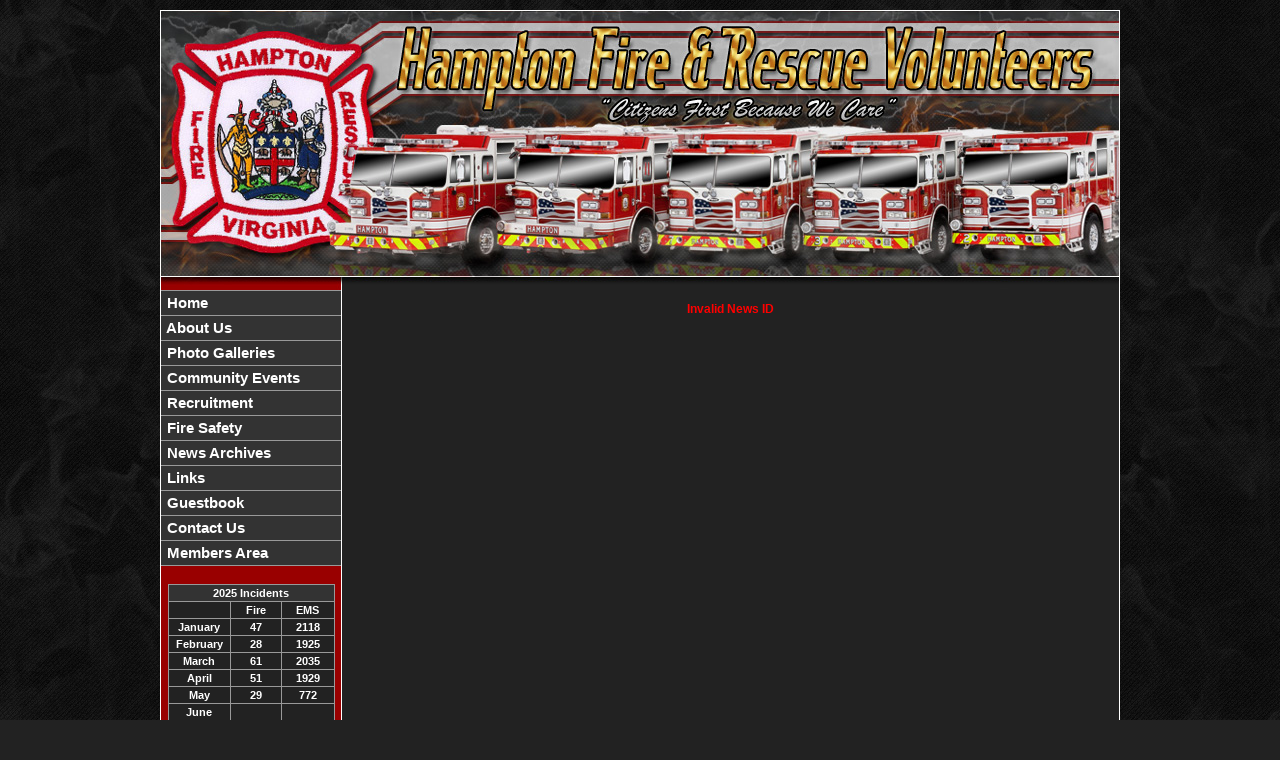

--- FILE ---
content_type: text/html;charset=UTF-8
request_url: https://www.hamptonfire.org/news/43/Volunteers-Backfill-for-Annas-2-Alarm-Fire
body_size: 18810
content:


<!DOCTYPE html PUBLIC "-//W3C//DTD XHTML 1.0 Transitional//EN" "http://www.w3.org/TR/xhtml1/DTD/xhtml1-transitional.dtd">
<html xmlns="http://www.w3.org/1999/xhtml" lang="en">
<head>

<title>Volunteers Backfill for Anna's 2-Alarm Fire - Hampton Fire & Rescue Volunteers</title>

<meta name="Description" content="Welcome to the Official Website of the Hampton Fire & Rescue Volunteers">
<meta name="Generator" content="Adobe ColdFusion">
<meta name="Keywords" content="Hampton, Fire, Rescue, Volunteers, Department">
<meta name="Author" content="Hampton Fire & Rescue Volunteers">
<link rel="Shortcut Icon" href="https://www.hamptonfire.org/images/hfrdfavicon.ico">
<link rel="Stylesheet" type="text/css" href="https://www.hamptonfire.org/layouts/fsStyle.css">


<meta property="og:url" content="https://www.hamptonfire.org/apps/public/news/newsView.cfm?News_ID=43" />
<meta property="og:type" content="article" />
<meta property="og:title" content="Volunteers Backfill for Anna's 2-Alarm Fire" />
<meta property="og:description" content="On Wednesday 8/31, Anna's Italian Restaurant in Buckroe (District 4) caught fire and ended up causing a 2-Alarm to be called.  During this incident Hampton volunteers were able to staff two engines to help backfill the city.  Additionally, the volunteers were able to staff Support 4 and provided on scene SCBA refill support.  Here are a few pictures that were provided.  more photos can be seen on the HamptonFire Facebook page.  The names of the volunteers who provided backfill are too numerous to mention without inadvertently leaving someone off the list, but coverage was provided by members of all 6 Fire Company's in a combined effort." />
<meta property="og:image" content="https://www.hamptonfire.org/files/news/43/Annas_Fire1.jpg" />
<meta property="og:image:width" content="480" />
<meta property="og:image:height" content="640" /> 

</head>

<BODY bgcolor="#FFFFFF" marginheight="0" topmargin="0" leftmargin="0" marginwidth="0" text="#FFFFFF" link="#FFCC00" alink="#FFCC00" vlink="#FFCC00" background="https://www.hamptonfire.org/images/bg.jpg">



<script src="//ajax.googleapis.com/ajax/libs/jquery/1.12.4/jquery.min.js"></script>


<script type="text/javascript" src="/apps/scripts/milonic/milonic_src.js"></script> 
<script type="text/javascript" src="/apps/scripts/milonic/mmenudom.js"></script>


	
	

<script src="https://www.google.com/recaptcha/enterprise.js?render=6Lc5C60UAAAAAOuQ4LhJCCPXQIPN1xCVurLmKmZg"></script>
	
<script>
  function onClick(e) {
    e.preventDefault();
    grecaptcha.enterprise.ready(async () => {
      const token = await grecaptcha.enterprise.execute('6Lc5C60UAAAAAOuQ4LhJCCPXQIPN1xCVurLmKmZg', {action: 'LOGIN'});
    });
  }
</script>
	


	<style>
	.grecaptcha-badge {
	display: none !important;
	}
	</style>


<script language="JavaScript" type="text/javascript">

_menuCloseDelay=500           // The time delay for menus to remain visible on mouse out
_menuOpenDelay=50            // The time delay before menus open on mouse over
_followSpeed=90                // Follow scrolling speed
_followRate=20                // Follow scrolling Rate
_subOffsetTop=0              // Sub menu top offset
_subOffsetLeft=4            // Sub menu left offset
_scrollAmount=3               // Only needed for Netscape 4.x
_scrollDelay=20               // Only needed for Netcsape 4.x


with(menuStyle=new mm_style()){
onbgcolor="#000000";
oncolor="#FFFFFF";
offbgcolor="#333333";
offcolor="#FFFFFF";
bordercolor="#999999";
borderstyle="solid";
borderwidth=0;
separatorcolor="#999999";
separatorsize=1;
padding=2;
fontsize="15px";
fontstyle="normal";
fontweight="bold";
fontfamily="Verdana, Tahoma, Arial";
headercolor="#000000";
headerbgcolor="#FFFFFF";
//subimage="https://www.hamptonfire.org/images/arrow.gif";
subimagepadding="2";
overfilter="GradientWipe(duration=0.4);Alpha(opacity=90)";
outfilter="";
}

with(subMenu=new mm_style()){
onbgcolor="#000000";
oncolor="#FFFFFF";
offbgcolor="#333333";
offcolor="#FFFFFF";
bordercolor="#999999";
borderstyle="solid";
borderwidth=1;
separatorcolor="#999999";
separatorsize=1;
padding=2;
fontsize="15px";
fontstyle="normal";
fontweight="bold";
fontfamily="Verdana, Tahoma, Arial";
headercolor="#000000";
headerbgcolor="#FFFFFF";
//subimage="https://www.hamptonfire.org/images/arrow.gif";
subimagepadding="2";
overfilter="GradientWipe(duration=0.4);Alpha(opacity=90)";
outfilter="";
}

with(milonic=new menuname("About")){
style=subMenu;
itemwidth=180;
borderwidth=1;
aI("text=&nbsp;Mission Statement;url=https://www.hamptonfire.org/content/mission;status=Mission Statement;");
aI("text=&nbsp;History;url=https://www.hamptonfire.org/content/history;status=History;");
aI("text=&nbsp;Stations;showmenu=Stations;status=Stations;");
aI("text=&nbsp;Membership;url=https://www.hamptonfire.org/content/membership;status=Membership;");
}

with(milonic=new menuname("Stations")){
style=subMenu;
itemwidth=180;
borderwidth=1;
aI("text=Station 1 - Hampton;url=https://www.hamptonfire.org/content/hampton;status=Station 1 - Hampton;");
aI("text=Station 2 - Phoebus;url=https://www.hamptonfire.org/content/phoebus;status=Station 2 - Phoebus;");
aI("text=Station 3 - Wythe;url=https://www.hamptonfire.org/content/wythe;status=Station 3 - Wythe;");
aI("text=Station 4 - Buckroe;url=https://www.hamptonfire.org/content/buckroe;status=Station 4 - Buckroe;");
aI("text=Station 5 - Fox Hill;url=https://www.hamptonfire.org/content/foxhill;status=Station 5 - Fox Hill;");
aI("text=Station 6 - Northampton;url=https://www.hamptonfire.org/content/northampton;status=Station 6 - Northampton;");
}

with(milonic=new menuname("Photo Galleries")){
style=subMenu;
itemwidth=180;
borderwidth=1;
aI("text=&nbsp;Around the Stations;url=https://www.hamptonfire.org/apps/public/gallery/?Gallery=around;status=Around the Stations;");
aI("text=&nbsp;Historical;url=https://www.hamptonfire.org/apps/public/gallery/?Gallery=historical;status=Historical;");
aI("text=&nbsp;Incidents;url=https://www.hamptonfire.org/apps/public/gallery/?Gallery=incidents;status=Incidents;");
aI("text=&nbsp;Training;url=https://www.hamptonfire.org/apps/public/gallery/?Gallery=training;status=Training;");
}

with(milonic=new menuname("Events")){
style=subMenu;
itemwidth=180;
borderwidth=1;

aI("text=Currently No Events;url=;status=Currently No Events;");

}

drawMenus();

</script>
 

<table width="960" align="center" cellpadding="0" cellspacing="0" border="0">
<tr><td height="10"></td></tr>
<tr>
	<td><img src="https://www.hamptonfire.org/images/HFRD_Banner.jpg" width="960" height="280" border="0" alt="Hampton Fire & Rescue Volunteers" /></td>
</tr>
</table>

<table width="960" align="center" cellpadding="0" cellspacing="0" border="0">
<tr>
    <td width="1" bgcolor="#FFFFFF"></td>
	<td width="180" bgcolor="#990000" valign="top" align="center">
    
    <div style="margin:0; padding:0; width:100%; height:1px; background-color:#999999"></div>
    
		<script>
			with(milonic=new menuname("Main Menu")){
			style=menuStyle;
			itemwidth=180;
			itemheight=20;
			align="left";
			alwaysvisible=1;
			orientation="vertical";
			position="relative";
			aI("text=&nbsp;Home;url=https://www.hamptonfire.org;status=Home;");
			aI("text=&nbsp;About Us;showmenu=About;status=About Us;");
			aI("text=&nbsp;Photo Galleries;showmenu=Photo Galleries;status=Photo Galleries;");
			aI("text=&nbsp;Community Events;showmenu=Events;status=Community Events;");
			aI("text=&nbsp;Recruitment;url=https://www.hamptonfire.org/content/recruitment;status=Recruitment;");
			aI("text=&nbsp;Fire Safety;url=https://www.hamptonfire.org/content/safety;status=Fire Safety;");
			aI("text=&nbsp;News Archives;url=https://www.hamptonfire.org/apps/public/news;status=News Archives;");
			aI("text=&nbsp;Links;url=https://www.hamptonfire.org/content/links;status=Links;");
			aI("text=&nbsp;Guestbook;url=https://www.hamptonfire.org/apps/public/guest;status=Guestbook;");
			aI("text=&nbsp;Contact Us;url=https://www.hamptonfire.org/content/contact;status=Contact Us;");
			aI("text=&nbsp;Members Area;url=https://www.hamptonfire.org/apps/public/login;status=Members Area;");
			}
		drawMenus();
		</script>
        
    <div style="margin:0; padding:0; width:100%; height:1px; background-color:#999999"></div>

    <br/>
    
   
    
	
    
    
    <Table cellpadding="2" cellspacing="1" align="center" class="StatsBoxTable">
    
    <tr>
        <td colspan="3" class="StatsBoxTitle" align="center">2025 Incidents</td>
    </tr>
    
    
    <tr>
        <td class="StatsBoxCell" align="center" width="33%"></td> <td class="StatsBoxCell" align="center" width="33%">Fire</td> <td class="StatsBoxCell" align="center" width="33%">EMS</td> 
    </tr>
    
    <tr>
        <td class="StatsBoxCell" align="center" width="33%">January</td> <td class="StatsBoxCell" align="center" width="33%">47</td> <td class="StatsBoxCell" align="center" width="33%">2118</td> 
    </tr>
    
    <tr>
        <td class="StatsBoxCell" align="center" width="33%">February</td> <td class="StatsBoxCell" align="center" width="33%">28</td> <td class="StatsBoxCell" align="center" width="33%">1925</td> 
    </tr>
    
    <tr>
        <td class="StatsBoxCell" align="center" width="33%">March</td> <td class="StatsBoxCell" align="center" width="33%">61</td> <td class="StatsBoxCell" align="center" width="33%">2035</td> 
    </tr>
    
    <tr>
        <td class="StatsBoxCell" align="center" width="33%">April</td> <td class="StatsBoxCell" align="center" width="33%">51</td> <td class="StatsBoxCell" align="center" width="33%">1929</td> 
    </tr>
    
    <tr>
        <td class="StatsBoxCell" align="center" width="33%">May</td> <td class="StatsBoxCell" align="center" width="33%">29</td> <td class="StatsBoxCell" align="center" width="33%">772</td> 
    </tr>
    
    <tr>
        <td class="StatsBoxCell" align="center" width="33%">June</td> <td class="StatsBoxCell" align="center" width="33%"></td> <td class="StatsBoxCell" align="center" width="33%"></td> 
    </tr>
    
    <tr>
        <td class="StatsBoxCell" align="center" width="33%">July</td> <td class="StatsBoxCell" align="center" width="33%"></td> <td class="StatsBoxCell" align="center" width="33%"></td> 
    </tr>
    
    <tr>
        <td class="StatsBoxCell" align="center" width="33%">August</td> <td class="StatsBoxCell" align="center" width="33%"></td> <td class="StatsBoxCell" align="center" width="33%"></td> 
    </tr>
    
    <tr>
        <td class="StatsBoxCell" align="center" width="33%">September</td> <td class="StatsBoxCell" align="center" width="33%"></td> <td class="StatsBoxCell" align="center" width="33%"></td> 
    </tr>
    
    <tr>
        <td class="StatsBoxCell" align="center" width="33%">October</td> <td class="StatsBoxCell" align="center" width="33%"></td> <td class="StatsBoxCell" align="center" width="33%"></td> 
    </tr>
    
    <tr>
        <td class="StatsBoxCell" align="center" width="33%">November</td> <td class="StatsBoxCell" align="center" width="33%"></td> <td class="StatsBoxCell" align="center" width="33%"></td> 
    </tr>
    
    <tr>
        <td class="StatsBoxCell" align="center" width="33%">December</td> <td class="StatsBoxCell" align="center" width="33%"></td> <td class="StatsBoxCell" align="center" width="33%"></td> 
    </tr>
    
    
    </Table>
	
    
	<BR /> 
    
    
    <Table cellpadding="2" cellspacing="1" align="center" class="StatsBoxTable">
    
    <tr>
        <td colspan="3" class="StatsBoxTitle" align="center">Yearly Incidents</td>
    </tr>
    
    
    <tr>
        <td class="StatsBoxCell" align="center" width="33%"></td> <td class="StatsBoxCell" align="center" width="33%">Fire</td> <td class="StatsBoxCell" align="center" width="33%">EMS</td> 
    </tr>
    
    <tr>
        <td class="StatsBoxCell" align="center" width="33%">2025</td> <td class="StatsBoxCell" align="center" width="33%"></td> <td class="StatsBoxCell" align="center" width="33%"></td> 
    </tr>
    
    <tr>
        <td class="StatsBoxCell" align="center" width="33%">2024</td> <td class="StatsBoxCell" align="center" width="33%">483</td> <td class="StatsBoxCell" align="center" width="33%">23829</td> 
    </tr>
    
    <tr>
        <td class="StatsBoxCell" align="center" width="33%">2023</td> <td class="StatsBoxCell" align="center" width="33%">542</td> <td class="StatsBoxCell" align="center" width="33%">23632</td> 
    </tr>
    
    <tr>
        <td class="StatsBoxCell" align="center" width="33%">2022</td> <td class="StatsBoxCell" align="center" width="33%">523</td> <td class="StatsBoxCell" align="center" width="33%">23077</td> 
    </tr>
    
    <tr>
        <td class="StatsBoxCell" align="center" width="33%">2021</td> <td class="StatsBoxCell" align="center" width="33%">7168</td> <td class="StatsBoxCell" align="center" width="33%">22558</td> 
    </tr>
    
    <tr>
        <td class="StatsBoxCell" align="center" width="33%">2020</td> <td class="StatsBoxCell" align="center" width="33%">6862</td> <td class="StatsBoxCell" align="center" width="33%">19796</td> 
    </tr>
    
    <tr>
        <td class="StatsBoxCell" align="center" width="33%">2019</td> <td class="StatsBoxCell" align="center" width="33%">6980</td> <td class="StatsBoxCell" align="center" width="33%">20578</td> 
    </tr>
    
    <tr>
        <td class="StatsBoxCell" align="center" width="33%">2018</td> <td class="StatsBoxCell" align="center" width="33%">6972</td> <td class="StatsBoxCell" align="center" width="33%">20070</td> 
    </tr>
    
    <tr>
        <td class="StatsBoxCell" align="center" width="33%">2017</td> <td class="StatsBoxCell" align="center" width="33%">6445</td> <td class="StatsBoxCell" align="center" width="33%">19547</td> 
    </tr>
    
    <tr>
        <td class="StatsBoxCell" align="center" width="33%">2016</td> <td class="StatsBoxCell" align="center" width="33%">6584</td> <td class="StatsBoxCell" align="center" width="33%">19740</td> 
    </tr>
    
    <tr>
        <td class="StatsBoxCell" align="center" width="33%">2015</td> <td class="StatsBoxCell" align="center" width="33%">6290</td> <td class="StatsBoxCell" align="center" width="33%">19182</td> 
    </tr>
    
    <tr>
        <td class="StatsBoxCell" align="center" width="33%">2014</td> <td class="StatsBoxCell" align="center" width="33%">7645</td> <td class="StatsBoxCell" align="center" width="33%">18211</td> 
    </tr>
    
    
    </Table>
	
    
	

    <br/>
    
    
		
		
		<Table width="93%" border="0" cellpadding="2" cellspacing="1" align="center" bgcolor="#999999">
		
		<tr>
			<td class="BoldWhite" align="center" bgcolor="#333333">Web Counters</td>
		</tr>
		
		<tr>
			<td bgcolor="#222222" align="center">
		
			<Table border="0" cellpadding="2" cellspacing="2">
			<TR><TD align="center">
		
				<font class="White">
				Website Visitors<br/>Since<br/>December 4, 2013<br/></font>
				
				<Table border="0" cellpadding="1" cellspacing="0" bgcolor="#000000">
				<TR><TD align="center">
				
				<Table border="0" cellpadding="0" cellspacing="0" bgcolor="#FFFFFF" width="80">
				<TR><TD align="center">
				
				<font face="MS Sans Serif" size="1" color="#000000"><B>
				1,023,544<br/>
				</B></font>
				
				</TD></TR>
				</Table>
				
				</TD></TR>
				</Table>
				
			</TD></TR>
			</Table>				
		
			<Table border="0" cellpadding="2" cellspacing="2">
			<TR><TD align="center">
				
				<font class="White">
				Visitors Today<br/>
				Dec 08, 2025<br/>
				</font>
				
				<Table border="0" cellpadding="1" cellspacing="0" bgcolor="#000000">
				<TR><TD align="center">
				
				<Table border="0" cellpadding="0" cellspacing="0" bgcolor="#FFFFFF" width="80">
				<TR><TD align="center">
				
				<font face="MS Sans Serif" size="1" color="#000000"><B>
				182
				</B></font>
				
				</TD></TR>
				</Table>
				
				</TD></TR>
				</Table>
				
			</TD></TR>
			</Table>
			           
		</td></tr>
		</Table>
        
        
    
	</td>
    <td width="1" bgcolor="#FFFFFF"></td>
	<td width="777" bgcolor="#222222" height="400" valign="top">
	
		<TABLE cellpadding="0" cellspacing="0" border="0" align="center" width="751">
		<TR>
			<TD height="500" valign="top">
			


	<p align="center" class="BoldRed">Invalid News ID</p>



    	</td></tr>
	</table>

	</td>
	<td width="1" bgcolor="#FFFFFF"></td>
</tr>
</table>

<table width="960" align="center" cellpadding="0" cellspacing="0" border="0">
<tr>
	<td width="960" height="160" background="https://www.hamptonfire.org/images/footer.jpg" valign="top">
	
	<table width="960" cellpadding="0" cellspacing="0" align="center" border="0">
	<tr><td height="35"></td></tr>
	</table>
	
	<table width="960" cellpadding="0" cellspacing="0" align="center" border="0">
	<tr>
		<TD width="432" height="10" align="center"><font class="BoldWhite">Website Designed and Hosted By:</font></td>
		<TD width="248" height="10" align="left"><font class="BoldWhite">Content Proudly Maintained By:</font></td>
		<TD width="280" height="10" align="left"><font class="BoldWhite">Contact Info:</font></td>
	</TR>
			
	<TR>
		<TD align="center" valign="top">
		<a href="http://www.FirehouseSolutions.com"><img src="https://www.hamptonfire.org/apps/images/resources/fslogo.png" width="300" height="50" border="0" alt="Firehouse Solutions"></a><br/>
		<font class="BoldWhite"><a href="http://www.FirehouseSolutions.com">www.FirehouseSolutions.com</a></font></td>
		
		<TD align="left" valign="top">
		<font class="BoldWhite">Hampton Fire & Rescue Department</font><br/>
		<font class="BoldWhite"> 22 Lincoln Street<br/>
          Hampton, VA 23669</font></td>
		
		<TD align="left" valign="top">
		<font class="BoldWhite">Emergency Dial 911</font><br/>
		<font class="BoldWhite">Non-Emergency: </font><font class="BoldWhite">757-727-1223</font><br/>
        <font class="BoldWhite">Station Fax: </font><font class="BoldWhite">757-727-1380</font><br/>
		<font class="BoldWhite">E-mail: </font><font class="BoldWhite"><a href="mailto:info@hamptonfire.org">info@hamptonfire.org</a></font></td>

	</TR>
	</table>
	
	<table width="960" cellpadding="0" cellspacing="0" align="center" border="0">
	<tr><td height="31"></td></tr>
	</table>
	
	<table width="960" cellpadding="0" cellspacing="0" align="center" border="0">
		<tr>
			<td width="130"></td>
			<td width="634" height="15" align="center" valign="middle"><font class="Small">Copyright &copy; 2025 Firehouse Solutions (A Service of </font><font class="SmallBold">Technology Reflections, Inc.</Font><font class="Small">)</font></td>
		</tr>
	</table>
	
	</td>
</tr>
</table>



</BODY>
</HTML>

--- FILE ---
content_type: text/html; charset=utf-8
request_url: https://www.google.com/recaptcha/enterprise/anchor?ar=1&k=6Lc5C60UAAAAAOuQ4LhJCCPXQIPN1xCVurLmKmZg&co=aHR0cHM6Ly93d3cuaGFtcHRvbmZpcmUub3JnOjQ0Mw..&hl=en&v=jdMmXeCQEkPbnFDy9T04NbgJ&size=invisible&anchor-ms=20000&execute-ms=15000&cb=rvtlic3vh6wr
body_size: 46403
content:
<!DOCTYPE HTML><html dir="ltr" lang="en"><head><meta http-equiv="Content-Type" content="text/html; charset=UTF-8">
<meta http-equiv="X-UA-Compatible" content="IE=edge">
<title>reCAPTCHA</title>
<style type="text/css">
/* cyrillic-ext */
@font-face {
  font-family: 'Roboto';
  font-style: normal;
  font-weight: 400;
  font-stretch: 100%;
  src: url(//fonts.gstatic.com/s/roboto/v48/KFO7CnqEu92Fr1ME7kSn66aGLdTylUAMa3GUBHMdazTgWw.woff2) format('woff2');
  unicode-range: U+0460-052F, U+1C80-1C8A, U+20B4, U+2DE0-2DFF, U+A640-A69F, U+FE2E-FE2F;
}
/* cyrillic */
@font-face {
  font-family: 'Roboto';
  font-style: normal;
  font-weight: 400;
  font-stretch: 100%;
  src: url(//fonts.gstatic.com/s/roboto/v48/KFO7CnqEu92Fr1ME7kSn66aGLdTylUAMa3iUBHMdazTgWw.woff2) format('woff2');
  unicode-range: U+0301, U+0400-045F, U+0490-0491, U+04B0-04B1, U+2116;
}
/* greek-ext */
@font-face {
  font-family: 'Roboto';
  font-style: normal;
  font-weight: 400;
  font-stretch: 100%;
  src: url(//fonts.gstatic.com/s/roboto/v48/KFO7CnqEu92Fr1ME7kSn66aGLdTylUAMa3CUBHMdazTgWw.woff2) format('woff2');
  unicode-range: U+1F00-1FFF;
}
/* greek */
@font-face {
  font-family: 'Roboto';
  font-style: normal;
  font-weight: 400;
  font-stretch: 100%;
  src: url(//fonts.gstatic.com/s/roboto/v48/KFO7CnqEu92Fr1ME7kSn66aGLdTylUAMa3-UBHMdazTgWw.woff2) format('woff2');
  unicode-range: U+0370-0377, U+037A-037F, U+0384-038A, U+038C, U+038E-03A1, U+03A3-03FF;
}
/* math */
@font-face {
  font-family: 'Roboto';
  font-style: normal;
  font-weight: 400;
  font-stretch: 100%;
  src: url(//fonts.gstatic.com/s/roboto/v48/KFO7CnqEu92Fr1ME7kSn66aGLdTylUAMawCUBHMdazTgWw.woff2) format('woff2');
  unicode-range: U+0302-0303, U+0305, U+0307-0308, U+0310, U+0312, U+0315, U+031A, U+0326-0327, U+032C, U+032F-0330, U+0332-0333, U+0338, U+033A, U+0346, U+034D, U+0391-03A1, U+03A3-03A9, U+03B1-03C9, U+03D1, U+03D5-03D6, U+03F0-03F1, U+03F4-03F5, U+2016-2017, U+2034-2038, U+203C, U+2040, U+2043, U+2047, U+2050, U+2057, U+205F, U+2070-2071, U+2074-208E, U+2090-209C, U+20D0-20DC, U+20E1, U+20E5-20EF, U+2100-2112, U+2114-2115, U+2117-2121, U+2123-214F, U+2190, U+2192, U+2194-21AE, U+21B0-21E5, U+21F1-21F2, U+21F4-2211, U+2213-2214, U+2216-22FF, U+2308-230B, U+2310, U+2319, U+231C-2321, U+2336-237A, U+237C, U+2395, U+239B-23B7, U+23D0, U+23DC-23E1, U+2474-2475, U+25AF, U+25B3, U+25B7, U+25BD, U+25C1, U+25CA, U+25CC, U+25FB, U+266D-266F, U+27C0-27FF, U+2900-2AFF, U+2B0E-2B11, U+2B30-2B4C, U+2BFE, U+3030, U+FF5B, U+FF5D, U+1D400-1D7FF, U+1EE00-1EEFF;
}
/* symbols */
@font-face {
  font-family: 'Roboto';
  font-style: normal;
  font-weight: 400;
  font-stretch: 100%;
  src: url(//fonts.gstatic.com/s/roboto/v48/KFO7CnqEu92Fr1ME7kSn66aGLdTylUAMaxKUBHMdazTgWw.woff2) format('woff2');
  unicode-range: U+0001-000C, U+000E-001F, U+007F-009F, U+20DD-20E0, U+20E2-20E4, U+2150-218F, U+2190, U+2192, U+2194-2199, U+21AF, U+21E6-21F0, U+21F3, U+2218-2219, U+2299, U+22C4-22C6, U+2300-243F, U+2440-244A, U+2460-24FF, U+25A0-27BF, U+2800-28FF, U+2921-2922, U+2981, U+29BF, U+29EB, U+2B00-2BFF, U+4DC0-4DFF, U+FFF9-FFFB, U+10140-1018E, U+10190-1019C, U+101A0, U+101D0-101FD, U+102E0-102FB, U+10E60-10E7E, U+1D2C0-1D2D3, U+1D2E0-1D37F, U+1F000-1F0FF, U+1F100-1F1AD, U+1F1E6-1F1FF, U+1F30D-1F30F, U+1F315, U+1F31C, U+1F31E, U+1F320-1F32C, U+1F336, U+1F378, U+1F37D, U+1F382, U+1F393-1F39F, U+1F3A7-1F3A8, U+1F3AC-1F3AF, U+1F3C2, U+1F3C4-1F3C6, U+1F3CA-1F3CE, U+1F3D4-1F3E0, U+1F3ED, U+1F3F1-1F3F3, U+1F3F5-1F3F7, U+1F408, U+1F415, U+1F41F, U+1F426, U+1F43F, U+1F441-1F442, U+1F444, U+1F446-1F449, U+1F44C-1F44E, U+1F453, U+1F46A, U+1F47D, U+1F4A3, U+1F4B0, U+1F4B3, U+1F4B9, U+1F4BB, U+1F4BF, U+1F4C8-1F4CB, U+1F4D6, U+1F4DA, U+1F4DF, U+1F4E3-1F4E6, U+1F4EA-1F4ED, U+1F4F7, U+1F4F9-1F4FB, U+1F4FD-1F4FE, U+1F503, U+1F507-1F50B, U+1F50D, U+1F512-1F513, U+1F53E-1F54A, U+1F54F-1F5FA, U+1F610, U+1F650-1F67F, U+1F687, U+1F68D, U+1F691, U+1F694, U+1F698, U+1F6AD, U+1F6B2, U+1F6B9-1F6BA, U+1F6BC, U+1F6C6-1F6CF, U+1F6D3-1F6D7, U+1F6E0-1F6EA, U+1F6F0-1F6F3, U+1F6F7-1F6FC, U+1F700-1F7FF, U+1F800-1F80B, U+1F810-1F847, U+1F850-1F859, U+1F860-1F887, U+1F890-1F8AD, U+1F8B0-1F8BB, U+1F8C0-1F8C1, U+1F900-1F90B, U+1F93B, U+1F946, U+1F984, U+1F996, U+1F9E9, U+1FA00-1FA6F, U+1FA70-1FA7C, U+1FA80-1FA89, U+1FA8F-1FAC6, U+1FACE-1FADC, U+1FADF-1FAE9, U+1FAF0-1FAF8, U+1FB00-1FBFF;
}
/* vietnamese */
@font-face {
  font-family: 'Roboto';
  font-style: normal;
  font-weight: 400;
  font-stretch: 100%;
  src: url(//fonts.gstatic.com/s/roboto/v48/KFO7CnqEu92Fr1ME7kSn66aGLdTylUAMa3OUBHMdazTgWw.woff2) format('woff2');
  unicode-range: U+0102-0103, U+0110-0111, U+0128-0129, U+0168-0169, U+01A0-01A1, U+01AF-01B0, U+0300-0301, U+0303-0304, U+0308-0309, U+0323, U+0329, U+1EA0-1EF9, U+20AB;
}
/* latin-ext */
@font-face {
  font-family: 'Roboto';
  font-style: normal;
  font-weight: 400;
  font-stretch: 100%;
  src: url(//fonts.gstatic.com/s/roboto/v48/KFO7CnqEu92Fr1ME7kSn66aGLdTylUAMa3KUBHMdazTgWw.woff2) format('woff2');
  unicode-range: U+0100-02BA, U+02BD-02C5, U+02C7-02CC, U+02CE-02D7, U+02DD-02FF, U+0304, U+0308, U+0329, U+1D00-1DBF, U+1E00-1E9F, U+1EF2-1EFF, U+2020, U+20A0-20AB, U+20AD-20C0, U+2113, U+2C60-2C7F, U+A720-A7FF;
}
/* latin */
@font-face {
  font-family: 'Roboto';
  font-style: normal;
  font-weight: 400;
  font-stretch: 100%;
  src: url(//fonts.gstatic.com/s/roboto/v48/KFO7CnqEu92Fr1ME7kSn66aGLdTylUAMa3yUBHMdazQ.woff2) format('woff2');
  unicode-range: U+0000-00FF, U+0131, U+0152-0153, U+02BB-02BC, U+02C6, U+02DA, U+02DC, U+0304, U+0308, U+0329, U+2000-206F, U+20AC, U+2122, U+2191, U+2193, U+2212, U+2215, U+FEFF, U+FFFD;
}
/* cyrillic-ext */
@font-face {
  font-family: 'Roboto';
  font-style: normal;
  font-weight: 500;
  font-stretch: 100%;
  src: url(//fonts.gstatic.com/s/roboto/v48/KFO7CnqEu92Fr1ME7kSn66aGLdTylUAMa3GUBHMdazTgWw.woff2) format('woff2');
  unicode-range: U+0460-052F, U+1C80-1C8A, U+20B4, U+2DE0-2DFF, U+A640-A69F, U+FE2E-FE2F;
}
/* cyrillic */
@font-face {
  font-family: 'Roboto';
  font-style: normal;
  font-weight: 500;
  font-stretch: 100%;
  src: url(//fonts.gstatic.com/s/roboto/v48/KFO7CnqEu92Fr1ME7kSn66aGLdTylUAMa3iUBHMdazTgWw.woff2) format('woff2');
  unicode-range: U+0301, U+0400-045F, U+0490-0491, U+04B0-04B1, U+2116;
}
/* greek-ext */
@font-face {
  font-family: 'Roboto';
  font-style: normal;
  font-weight: 500;
  font-stretch: 100%;
  src: url(//fonts.gstatic.com/s/roboto/v48/KFO7CnqEu92Fr1ME7kSn66aGLdTylUAMa3CUBHMdazTgWw.woff2) format('woff2');
  unicode-range: U+1F00-1FFF;
}
/* greek */
@font-face {
  font-family: 'Roboto';
  font-style: normal;
  font-weight: 500;
  font-stretch: 100%;
  src: url(//fonts.gstatic.com/s/roboto/v48/KFO7CnqEu92Fr1ME7kSn66aGLdTylUAMa3-UBHMdazTgWw.woff2) format('woff2');
  unicode-range: U+0370-0377, U+037A-037F, U+0384-038A, U+038C, U+038E-03A1, U+03A3-03FF;
}
/* math */
@font-face {
  font-family: 'Roboto';
  font-style: normal;
  font-weight: 500;
  font-stretch: 100%;
  src: url(//fonts.gstatic.com/s/roboto/v48/KFO7CnqEu92Fr1ME7kSn66aGLdTylUAMawCUBHMdazTgWw.woff2) format('woff2');
  unicode-range: U+0302-0303, U+0305, U+0307-0308, U+0310, U+0312, U+0315, U+031A, U+0326-0327, U+032C, U+032F-0330, U+0332-0333, U+0338, U+033A, U+0346, U+034D, U+0391-03A1, U+03A3-03A9, U+03B1-03C9, U+03D1, U+03D5-03D6, U+03F0-03F1, U+03F4-03F5, U+2016-2017, U+2034-2038, U+203C, U+2040, U+2043, U+2047, U+2050, U+2057, U+205F, U+2070-2071, U+2074-208E, U+2090-209C, U+20D0-20DC, U+20E1, U+20E5-20EF, U+2100-2112, U+2114-2115, U+2117-2121, U+2123-214F, U+2190, U+2192, U+2194-21AE, U+21B0-21E5, U+21F1-21F2, U+21F4-2211, U+2213-2214, U+2216-22FF, U+2308-230B, U+2310, U+2319, U+231C-2321, U+2336-237A, U+237C, U+2395, U+239B-23B7, U+23D0, U+23DC-23E1, U+2474-2475, U+25AF, U+25B3, U+25B7, U+25BD, U+25C1, U+25CA, U+25CC, U+25FB, U+266D-266F, U+27C0-27FF, U+2900-2AFF, U+2B0E-2B11, U+2B30-2B4C, U+2BFE, U+3030, U+FF5B, U+FF5D, U+1D400-1D7FF, U+1EE00-1EEFF;
}
/* symbols */
@font-face {
  font-family: 'Roboto';
  font-style: normal;
  font-weight: 500;
  font-stretch: 100%;
  src: url(//fonts.gstatic.com/s/roboto/v48/KFO7CnqEu92Fr1ME7kSn66aGLdTylUAMaxKUBHMdazTgWw.woff2) format('woff2');
  unicode-range: U+0001-000C, U+000E-001F, U+007F-009F, U+20DD-20E0, U+20E2-20E4, U+2150-218F, U+2190, U+2192, U+2194-2199, U+21AF, U+21E6-21F0, U+21F3, U+2218-2219, U+2299, U+22C4-22C6, U+2300-243F, U+2440-244A, U+2460-24FF, U+25A0-27BF, U+2800-28FF, U+2921-2922, U+2981, U+29BF, U+29EB, U+2B00-2BFF, U+4DC0-4DFF, U+FFF9-FFFB, U+10140-1018E, U+10190-1019C, U+101A0, U+101D0-101FD, U+102E0-102FB, U+10E60-10E7E, U+1D2C0-1D2D3, U+1D2E0-1D37F, U+1F000-1F0FF, U+1F100-1F1AD, U+1F1E6-1F1FF, U+1F30D-1F30F, U+1F315, U+1F31C, U+1F31E, U+1F320-1F32C, U+1F336, U+1F378, U+1F37D, U+1F382, U+1F393-1F39F, U+1F3A7-1F3A8, U+1F3AC-1F3AF, U+1F3C2, U+1F3C4-1F3C6, U+1F3CA-1F3CE, U+1F3D4-1F3E0, U+1F3ED, U+1F3F1-1F3F3, U+1F3F5-1F3F7, U+1F408, U+1F415, U+1F41F, U+1F426, U+1F43F, U+1F441-1F442, U+1F444, U+1F446-1F449, U+1F44C-1F44E, U+1F453, U+1F46A, U+1F47D, U+1F4A3, U+1F4B0, U+1F4B3, U+1F4B9, U+1F4BB, U+1F4BF, U+1F4C8-1F4CB, U+1F4D6, U+1F4DA, U+1F4DF, U+1F4E3-1F4E6, U+1F4EA-1F4ED, U+1F4F7, U+1F4F9-1F4FB, U+1F4FD-1F4FE, U+1F503, U+1F507-1F50B, U+1F50D, U+1F512-1F513, U+1F53E-1F54A, U+1F54F-1F5FA, U+1F610, U+1F650-1F67F, U+1F687, U+1F68D, U+1F691, U+1F694, U+1F698, U+1F6AD, U+1F6B2, U+1F6B9-1F6BA, U+1F6BC, U+1F6C6-1F6CF, U+1F6D3-1F6D7, U+1F6E0-1F6EA, U+1F6F0-1F6F3, U+1F6F7-1F6FC, U+1F700-1F7FF, U+1F800-1F80B, U+1F810-1F847, U+1F850-1F859, U+1F860-1F887, U+1F890-1F8AD, U+1F8B0-1F8BB, U+1F8C0-1F8C1, U+1F900-1F90B, U+1F93B, U+1F946, U+1F984, U+1F996, U+1F9E9, U+1FA00-1FA6F, U+1FA70-1FA7C, U+1FA80-1FA89, U+1FA8F-1FAC6, U+1FACE-1FADC, U+1FADF-1FAE9, U+1FAF0-1FAF8, U+1FB00-1FBFF;
}
/* vietnamese */
@font-face {
  font-family: 'Roboto';
  font-style: normal;
  font-weight: 500;
  font-stretch: 100%;
  src: url(//fonts.gstatic.com/s/roboto/v48/KFO7CnqEu92Fr1ME7kSn66aGLdTylUAMa3OUBHMdazTgWw.woff2) format('woff2');
  unicode-range: U+0102-0103, U+0110-0111, U+0128-0129, U+0168-0169, U+01A0-01A1, U+01AF-01B0, U+0300-0301, U+0303-0304, U+0308-0309, U+0323, U+0329, U+1EA0-1EF9, U+20AB;
}
/* latin-ext */
@font-face {
  font-family: 'Roboto';
  font-style: normal;
  font-weight: 500;
  font-stretch: 100%;
  src: url(//fonts.gstatic.com/s/roboto/v48/KFO7CnqEu92Fr1ME7kSn66aGLdTylUAMa3KUBHMdazTgWw.woff2) format('woff2');
  unicode-range: U+0100-02BA, U+02BD-02C5, U+02C7-02CC, U+02CE-02D7, U+02DD-02FF, U+0304, U+0308, U+0329, U+1D00-1DBF, U+1E00-1E9F, U+1EF2-1EFF, U+2020, U+20A0-20AB, U+20AD-20C0, U+2113, U+2C60-2C7F, U+A720-A7FF;
}
/* latin */
@font-face {
  font-family: 'Roboto';
  font-style: normal;
  font-weight: 500;
  font-stretch: 100%;
  src: url(//fonts.gstatic.com/s/roboto/v48/KFO7CnqEu92Fr1ME7kSn66aGLdTylUAMa3yUBHMdazQ.woff2) format('woff2');
  unicode-range: U+0000-00FF, U+0131, U+0152-0153, U+02BB-02BC, U+02C6, U+02DA, U+02DC, U+0304, U+0308, U+0329, U+2000-206F, U+20AC, U+2122, U+2191, U+2193, U+2212, U+2215, U+FEFF, U+FFFD;
}
/* cyrillic-ext */
@font-face {
  font-family: 'Roboto';
  font-style: normal;
  font-weight: 900;
  font-stretch: 100%;
  src: url(//fonts.gstatic.com/s/roboto/v48/KFO7CnqEu92Fr1ME7kSn66aGLdTylUAMa3GUBHMdazTgWw.woff2) format('woff2');
  unicode-range: U+0460-052F, U+1C80-1C8A, U+20B4, U+2DE0-2DFF, U+A640-A69F, U+FE2E-FE2F;
}
/* cyrillic */
@font-face {
  font-family: 'Roboto';
  font-style: normal;
  font-weight: 900;
  font-stretch: 100%;
  src: url(//fonts.gstatic.com/s/roboto/v48/KFO7CnqEu92Fr1ME7kSn66aGLdTylUAMa3iUBHMdazTgWw.woff2) format('woff2');
  unicode-range: U+0301, U+0400-045F, U+0490-0491, U+04B0-04B1, U+2116;
}
/* greek-ext */
@font-face {
  font-family: 'Roboto';
  font-style: normal;
  font-weight: 900;
  font-stretch: 100%;
  src: url(//fonts.gstatic.com/s/roboto/v48/KFO7CnqEu92Fr1ME7kSn66aGLdTylUAMa3CUBHMdazTgWw.woff2) format('woff2');
  unicode-range: U+1F00-1FFF;
}
/* greek */
@font-face {
  font-family: 'Roboto';
  font-style: normal;
  font-weight: 900;
  font-stretch: 100%;
  src: url(//fonts.gstatic.com/s/roboto/v48/KFO7CnqEu92Fr1ME7kSn66aGLdTylUAMa3-UBHMdazTgWw.woff2) format('woff2');
  unicode-range: U+0370-0377, U+037A-037F, U+0384-038A, U+038C, U+038E-03A1, U+03A3-03FF;
}
/* math */
@font-face {
  font-family: 'Roboto';
  font-style: normal;
  font-weight: 900;
  font-stretch: 100%;
  src: url(//fonts.gstatic.com/s/roboto/v48/KFO7CnqEu92Fr1ME7kSn66aGLdTylUAMawCUBHMdazTgWw.woff2) format('woff2');
  unicode-range: U+0302-0303, U+0305, U+0307-0308, U+0310, U+0312, U+0315, U+031A, U+0326-0327, U+032C, U+032F-0330, U+0332-0333, U+0338, U+033A, U+0346, U+034D, U+0391-03A1, U+03A3-03A9, U+03B1-03C9, U+03D1, U+03D5-03D6, U+03F0-03F1, U+03F4-03F5, U+2016-2017, U+2034-2038, U+203C, U+2040, U+2043, U+2047, U+2050, U+2057, U+205F, U+2070-2071, U+2074-208E, U+2090-209C, U+20D0-20DC, U+20E1, U+20E5-20EF, U+2100-2112, U+2114-2115, U+2117-2121, U+2123-214F, U+2190, U+2192, U+2194-21AE, U+21B0-21E5, U+21F1-21F2, U+21F4-2211, U+2213-2214, U+2216-22FF, U+2308-230B, U+2310, U+2319, U+231C-2321, U+2336-237A, U+237C, U+2395, U+239B-23B7, U+23D0, U+23DC-23E1, U+2474-2475, U+25AF, U+25B3, U+25B7, U+25BD, U+25C1, U+25CA, U+25CC, U+25FB, U+266D-266F, U+27C0-27FF, U+2900-2AFF, U+2B0E-2B11, U+2B30-2B4C, U+2BFE, U+3030, U+FF5B, U+FF5D, U+1D400-1D7FF, U+1EE00-1EEFF;
}
/* symbols */
@font-face {
  font-family: 'Roboto';
  font-style: normal;
  font-weight: 900;
  font-stretch: 100%;
  src: url(//fonts.gstatic.com/s/roboto/v48/KFO7CnqEu92Fr1ME7kSn66aGLdTylUAMaxKUBHMdazTgWw.woff2) format('woff2');
  unicode-range: U+0001-000C, U+000E-001F, U+007F-009F, U+20DD-20E0, U+20E2-20E4, U+2150-218F, U+2190, U+2192, U+2194-2199, U+21AF, U+21E6-21F0, U+21F3, U+2218-2219, U+2299, U+22C4-22C6, U+2300-243F, U+2440-244A, U+2460-24FF, U+25A0-27BF, U+2800-28FF, U+2921-2922, U+2981, U+29BF, U+29EB, U+2B00-2BFF, U+4DC0-4DFF, U+FFF9-FFFB, U+10140-1018E, U+10190-1019C, U+101A0, U+101D0-101FD, U+102E0-102FB, U+10E60-10E7E, U+1D2C0-1D2D3, U+1D2E0-1D37F, U+1F000-1F0FF, U+1F100-1F1AD, U+1F1E6-1F1FF, U+1F30D-1F30F, U+1F315, U+1F31C, U+1F31E, U+1F320-1F32C, U+1F336, U+1F378, U+1F37D, U+1F382, U+1F393-1F39F, U+1F3A7-1F3A8, U+1F3AC-1F3AF, U+1F3C2, U+1F3C4-1F3C6, U+1F3CA-1F3CE, U+1F3D4-1F3E0, U+1F3ED, U+1F3F1-1F3F3, U+1F3F5-1F3F7, U+1F408, U+1F415, U+1F41F, U+1F426, U+1F43F, U+1F441-1F442, U+1F444, U+1F446-1F449, U+1F44C-1F44E, U+1F453, U+1F46A, U+1F47D, U+1F4A3, U+1F4B0, U+1F4B3, U+1F4B9, U+1F4BB, U+1F4BF, U+1F4C8-1F4CB, U+1F4D6, U+1F4DA, U+1F4DF, U+1F4E3-1F4E6, U+1F4EA-1F4ED, U+1F4F7, U+1F4F9-1F4FB, U+1F4FD-1F4FE, U+1F503, U+1F507-1F50B, U+1F50D, U+1F512-1F513, U+1F53E-1F54A, U+1F54F-1F5FA, U+1F610, U+1F650-1F67F, U+1F687, U+1F68D, U+1F691, U+1F694, U+1F698, U+1F6AD, U+1F6B2, U+1F6B9-1F6BA, U+1F6BC, U+1F6C6-1F6CF, U+1F6D3-1F6D7, U+1F6E0-1F6EA, U+1F6F0-1F6F3, U+1F6F7-1F6FC, U+1F700-1F7FF, U+1F800-1F80B, U+1F810-1F847, U+1F850-1F859, U+1F860-1F887, U+1F890-1F8AD, U+1F8B0-1F8BB, U+1F8C0-1F8C1, U+1F900-1F90B, U+1F93B, U+1F946, U+1F984, U+1F996, U+1F9E9, U+1FA00-1FA6F, U+1FA70-1FA7C, U+1FA80-1FA89, U+1FA8F-1FAC6, U+1FACE-1FADC, U+1FADF-1FAE9, U+1FAF0-1FAF8, U+1FB00-1FBFF;
}
/* vietnamese */
@font-face {
  font-family: 'Roboto';
  font-style: normal;
  font-weight: 900;
  font-stretch: 100%;
  src: url(//fonts.gstatic.com/s/roboto/v48/KFO7CnqEu92Fr1ME7kSn66aGLdTylUAMa3OUBHMdazTgWw.woff2) format('woff2');
  unicode-range: U+0102-0103, U+0110-0111, U+0128-0129, U+0168-0169, U+01A0-01A1, U+01AF-01B0, U+0300-0301, U+0303-0304, U+0308-0309, U+0323, U+0329, U+1EA0-1EF9, U+20AB;
}
/* latin-ext */
@font-face {
  font-family: 'Roboto';
  font-style: normal;
  font-weight: 900;
  font-stretch: 100%;
  src: url(//fonts.gstatic.com/s/roboto/v48/KFO7CnqEu92Fr1ME7kSn66aGLdTylUAMa3KUBHMdazTgWw.woff2) format('woff2');
  unicode-range: U+0100-02BA, U+02BD-02C5, U+02C7-02CC, U+02CE-02D7, U+02DD-02FF, U+0304, U+0308, U+0329, U+1D00-1DBF, U+1E00-1E9F, U+1EF2-1EFF, U+2020, U+20A0-20AB, U+20AD-20C0, U+2113, U+2C60-2C7F, U+A720-A7FF;
}
/* latin */
@font-face {
  font-family: 'Roboto';
  font-style: normal;
  font-weight: 900;
  font-stretch: 100%;
  src: url(//fonts.gstatic.com/s/roboto/v48/KFO7CnqEu92Fr1ME7kSn66aGLdTylUAMa3yUBHMdazQ.woff2) format('woff2');
  unicode-range: U+0000-00FF, U+0131, U+0152-0153, U+02BB-02BC, U+02C6, U+02DA, U+02DC, U+0304, U+0308, U+0329, U+2000-206F, U+20AC, U+2122, U+2191, U+2193, U+2212, U+2215, U+FEFF, U+FFFD;
}

</style>
<link rel="stylesheet" type="text/css" href="https://www.gstatic.com/recaptcha/releases/jdMmXeCQEkPbnFDy9T04NbgJ/styles__ltr.css">
<script nonce="BngmrJt1eYxCvFrOGgX79g" type="text/javascript">window['__recaptcha_api'] = 'https://www.google.com/recaptcha/enterprise/';</script>
<script type="text/javascript" src="https://www.gstatic.com/recaptcha/releases/jdMmXeCQEkPbnFDy9T04NbgJ/recaptcha__en.js" nonce="BngmrJt1eYxCvFrOGgX79g">
      
    </script></head>
<body><div id="rc-anchor-alert" class="rc-anchor-alert"></div>
<input type="hidden" id="recaptcha-token" value="[base64]">
<script type="text/javascript" nonce="BngmrJt1eYxCvFrOGgX79g">
      recaptcha.anchor.Main.init("[\x22ainput\x22,[\x22bgdata\x22,\x22\x22,\[base64]/MjU1OmY/[base64]/[base64]/[base64]/[base64]/bmV3IGdbUF0oelswXSk6ST09Mj9uZXcgZ1tQXSh6WzBdLHpbMV0pOkk9PTM/bmV3IGdbUF0oelswXSx6WzFdLHpbMl0pOkk9PTQ/[base64]/[base64]/[base64]/[base64]/[base64]/[base64]/[base64]\\u003d\x22,\[base64]\\u003d\x22,\x22fMKoBsOnfEoKwpRcw6JQCwDChXXCjWvCi8O5w5QJWMOuWUYEwpEUMsOJAAAPw7zCmcKOw5vCjsKMw5MyecO5wrHDthbDkMOfesOQLznCn8OGbzTCicK4w7lUwrXCvsOPwpIrDiDCn8KgZCE4w5bCuRJMw4/DgwBVTnE6w4VbwphUZMOfFWnCiWHDgcOnwpnCpxFVw7TDi8Kdw5jCssOWWsOhVVbChcKKwpTCv8OWw4ZEwoDCqTsMRE9tw5LDm8KsPAkABsK5w7R/XFnCoMOTEF7CpGFzwqE/wrp2w4JBMTMuw6/Do8KEUjPDtBIuwq/ChzltXsKyw7jCmMKhw7xhw5t6WcOrNnvChTrDkkMAKsKfwqM4w5bDhSZow5JzQ8Kbw7zCvsKAMA7DvHl/[base64]/Cs8KEwqXChMOzwqFrWWEFIhQWRmcNaMOawpHCiTzDuUswwoZPw5bDl8KNw74Gw7PCgsKfaQAlw7wRYcKrdDzDtsODPMKraRBcw6jDlTXDocK+Q0UlAcOGwojDowUAwr/[base64]/wpzCosO4w6vDlh3DpsOYw6bCqEwSOjTCs8OCw7dIYsOrw6xhw4fCoSRhw5FNQ11hKMOLwr9vwpDCt8Kjw65+f8KoN8OLecKjBmxPw6szw5/CnMO8w4/[base64]/woHCrsKiwrs/DRzDoSB6w5lxwrlmwqhSw6FZfsKhNhrCs8KMwprCrsKoFE1XwpV4ahBww6rDjnPChkhrZcOJOVvDnWrDu8KiwqbDgT4lw7bCjcKiw50MRcKbwo/DjiLDsg/DsTM6wrnDi0nDtlkxLsO2O8KkwpPDlQ3DpRrDksKZwrgJwql5PMOUw6QEw7t+bMK+wrcNV8OldgF+K8OnN8OTYTYQw7A/woDCj8OUwrFewrLCihvDiw96fzfCkRDDtsKAw4dEwpvDjDrCoBktwp3DpsKCw4jCmVYlwrXDkk7CpcKLE8KDw5/Du8K3wpnDnkIYwopywpLCqMOSX8KJwprCmRY8JyVfb8K1woNiThkewrAFYcK7w6/ChsOZMiPDqMOsRsK/XMKCQmMUwqzCusKYeXvClsOQHE7DhsOhUcKIwq1/fRHCn8O9wqjDlMOfQsOvw6IWw41iDwkSCWh7w7/DocOsSUFPM8Kpw4jDnMOOwqRiwpvDnllwe8Kcw5liazDCsMKswqvDhWzCpRzDrcKqwqRJV0wqw40Ew6jCjsKaw71/w4/DrRpqw4/Cm8OuHwRuwp83wrEww6kowr4kKcOFw5IgeWAiX2LCq0kQB1V7wpvCqk5BLmrDgQ3DucKLGcO0Q3jCgmI1GsK1wr3CsxNKw7vCmAXDrcO0F8KXMGdnd8OWwrUJw543ZMO6c8ONPiXDn8KoF3EDwrvDhHleGcKFw4XCicOlwpXDpsKLw7pTw60/[base64]/fylRXEHCkcK7wq4Ww6bChMKywqlywpt1w74YF8Kpw4hjfsKxw4RmDFXDqDF2Ag7CtGPCtgwBw5vCtxDClcKcw5TCgWYyc8KUC14PNMKlfsOOwo7DksOEw70uw6DDqcOsV07DhGxLwp/[base64]/R8K4N8KwaRhhw50ZfcKfCkc+wqtgwq3DosKqFsOIXBrDuyjDj1XDi0jDlMOXw6fDg8OlwqcyP8OzfTBnQgwrEF/DjVjChxbDil7DszpZGcKCJsOCwrPCoyvCvnfDq8KNGS3DjMKafsOOwr7DnMKWbMOLK8KHw4IdM2csw5rDmmTDqsKNw4fCiT/[base64]/wo/[base64]/DpgDDuAZnV8Ovw4XCjsK8NkXDt8OBZxXDusOldQrCnsOcf2/Cl0gOEsKWGcOew4TCscOfwqnDsBPDiMOZwohRR8OgwrFfwpHCr1HCoALDqMKXPyjCsB/[base64]/ClXrCjVfDg8KmExjCp8Ojf33CuMKzP3TDicOtb2VvQ1lMwo3DkjQxwqEhw4tIw5YAw79NdBjCqmIGPcOrw7vChsOjS8Kbfk3DtHMJw5kZw4nCmcOQfRhtw7zDnMOvDCjDsMOUw7DDp0bClsKSwpsGH8Ksw6d/bizDjMKfw4TDihPClXHDu8OpAHjCmsKAXX/DgcKAw4M9wrnCohZYw7rClVHDphfDu8Odw7jDrWAzwrzDlcKdwobDm27CnsK4w7vDkcOQecKJDSgUH8KZY0lVAF8gw45Pw4HDth3DgFnDmcObJSXDqQjCoMOHCcK+w47DosO3w6ovw7rDpk7CmWExU0IUw7/[base64]/[base64]/ClcK4InDDnMOuwrrCund5MMKaeTFNYcOdNhfCpMOGVMK4WsKzMkvCrhDCi8KkSVwcegwzwo4hcWlLw5PChSrCsTPClDrDmF8zH8KdWSsjw5J/w5LDk8O0wpXCn8K6Zw8Iw5LDujELw6EyQmZTfD3DmhjChCTDrMOkwqMawoXDqcOzw68dBDV0CcOEw5PCuXLDsV/Cs8OAZcKjwo7CjHHCuMK/P8KSw50VAS8Jc8Odw5h3KgjDrsO9AsKYwp7CpGsybxnCgjwnwohKw7bCqSrCliFdwo3DlcKnw4Q3wrPCvyw7AsOsU2E6woE9NcOnfS/[base64]/[base64]/w4jCgSROS8KCw7XCjsK4wobDkBPCh8KwNlECw6UUHMK9w4JTA37Cl0bCm1cEwrvDvBbDmFLCkMKzQcOXwqMCwq/CqFTCmE3Dq8KhKADDrMO3QMODw53CmVEyNSzCpsOLT3bCm1pawrvDhcKOW0/Do8OnwrtDw7UlAcOmIcO2PSjCnmrChWYuw59mP3HChMK6w7nCp8OBw4bCt8OIw4cHwoxowqXCtcKswrfCrcOawrMOw5HCvzvCgEB6w7rDqMKDw7PDhcO7w4XDmsOuK0PCr8OqSlFWdcKiFcKDKzPCiMKzw796w5fCnsOowp/DkxZZaMKSHcK/woLCrsKiKDLCgjZ2w5TDlMKlwoHDqsKKwpUDw50VwoTDnsKIw4DCk8KaCMKJRTjCgcKzKcORS3/DpMKvG0XCq8OZA0DCjsKybMOMb8OPwo4uw7AMwqFJwr/DpyvCtMOJV8O2w5nDphPDpCY1ES3ClU8Ra1HDpTjCjmTDmR/DusKHw4lBw5bDlcOawqsKw4gBXHgTwrE3MsOZUMOofcKhwpMDw5M/w5XCuzDDgsKib8KKw5DCs8KAw7l8GTPCqDvCgsKtwqPDkSRCbjt4wp9QHcKSw7x+f8OwwrgWwoNZTcO9IgtZwpPDiMKxBsOGw4UVSR/CtQDCrjjClnoFHzvCsWzDicOSUgVbw6lXw4jCnklCGj8NWcOdBgXDhsKleMOqwpI0d8Ogw4lww5HDlsOxwrwFw6hLwpURRsKUw7c5EUTDiAZqwog/w4HCi8OZPQwmXMOXCCrDj2jCtg1PIw4yw4FXwoXChgbDjX/[base64]/DlMOcw6DCn3TDvcKBwpbDs8O4MsO3YMOzaWnDtFBmRsOlw77DrsKAw4bDpsKgw75rwrt2w57DicOgGMKUwpbCvW/[base64]/Dp8OYRsKuacORUMOXwoc3ScOzworCq8OKcRXCuRUnwpPCslAMwo1cw5XDpMKxw6InDcOIwpnCi1DDoz3Dg8KINhhOYcOfw7TDjcK0L25xw6DChcKcwptFYMKjw6/[base64]/[base64]/wrkbZzAQw73CgEEbwofCqMKwasOywrQPwqVawpd8wrZRwrDDskfDoVPDojfDilXCtRldJcODFcKveEDDiAHDqwI8DcK/wofCv8K6w5c7a8OpBcOgwqfCmMKEL23DlsOEwrgTwrEdw4LDtsOJbUrChcKAI8Opw4HCgsK1w70Tw6YyGHfDpsKxU23CrBrCh3MzTWZ8TMOPw7HCiGJDOFvDjcKNI8O2AsOoODk6S2s/LDXClUzDo8Kqw5bCj8K/wqZhw6fDsy3CoifCkQ/CsMKIw63CnMOjwqMawpclDRd6QnZfw73DqVvCpAbCrT7CuMKnYRBYdglvwrs4w7ZfeMOZwoUjRnrDksKaw5XCp8OBXMO1U8OZw7bDisKcw4bDr27CpcKMw5vDrsKrWHFtwpHDtcO7w77DlHdVw6/DrcOGw7vCrB9Tw5AYGMO0SmPCicOkw70+T8K4E1TDrywnAlsqVcKWw5lRcRLDiWjCmx9uJQxdSijDpMOTwoLCuVTCgycqcAZMwqMuOFU9wqHCv8Kcwrhaw5xmw7rCkMKYw7o+woEywqfDlBnCljjCmMKKwovDpD/CjE7CgMOGw5kDwrtYwoN3JcOLw5fDjAwXV8KOw6QeVcOPIcO2cMKFag01G8K1CMOfQw84b3cRwp9yw6fDnSs/[base64]/fRxuwqDDpcOzwoRIwqFrER3Dv8OdISvDlcKJKsKBwqPDkDAtVsKhwrFZwrAlw4lNwrsKd1TDm2jDmsKWI8OGw54JLMKFwrfDn8KDwp92wqYuTmMNwrbCvMOQPhF7VQPCu8Ouw4cBw6oxBmIPwqvDm8OXwqDCih/DisK2wr45HsOFRnsiDCN/[base64]/DosOkwpRswpTDm2HDpcKUwqAvdSsSw4/Dg8KcwpxCw71DA8OReBtuwo/[base64]/[base64]/c1NPDMKdwp14e8KrwrHDkMOGFGTCnMK6wpzCsybDhMOHw5HDt8Kcw548wrAnF11WwrLDuRBNfMOjw5DCl8KyGsO9w5jDv8O3wqxEaF5pMsKeIMKEwq0+PcOCNsOPVcOww7HDjQbCpEPDpsKPwpbCh8Khwr9iTsOdwqLDtAgpLDbCqSYXwr8ZwoUlworCrnPCscO/w6HDm0tJwo7Cu8OvLw/CucOJw4x2wp/ChhNWw7pHwpM5w7RDw4zDhMONDcOjwoQ8w4QEOcKJWMKFcyvCm2PDj8OMcsK6XsKMwpJNw59EOcODwqgMwrpTw741L8Oaw5vCpMO8HX8Dw6A2wozDpcOBecO3w5/[base64]/DiMOIwqvDvnZ0chhLczJQXR3DuMOPwp7CmcOqd31kCUTCiMKANDdIw7BMGXtow6oPax1uasKZwrjCpCIjVsOPMcOQS8Kew5VXw4PCvxJ2w6vCt8OhbcKmGMKiC8ONwrkgfCDCuknCjsKnWsO/[base64]/BgNWw7ZnwozDi8KmwoDDpjZ7w40uE8OVwqYHAMO2w6PClsK0asO/w40JCnEsw4LDgMOfe0nDicKDw6p2w53CgUQWw7cWdMKBwrDDpsKuGcK5RyjCoRg8SkDCl8O4LWDDu2LDhcKIwpnDn8Ovw5AZaDjCr2HDo0dGwqs7RMKbUcOVNh/CrsOhwpkmwoY/b2XCrhbCusKEEkpwW1J6IQzDgMKQwpUgw5XCt8KxwrsuGhQJGm8tUMONJsO5w5pcV8KJw5EWwrRTwr3DhwTCpxPCjMKlTFoiw5vCjRBXw5rCgMKCw5MNw49uF8Kgwrs2CcKDw7sBw6vDicKIZMKMw4rDksOqecKCSsKPRMOqZwPCklfDvTprwqLCsCMAU0/Cr8OqccO1w494w6hDZcOiwq/CqMK/ZhrCvjZ6w6vDkG3DnV0ewoJxw5DCrnsMRwU+w7jDuUtQwpzDmMKvw6Eqwr89w6DDjcKrYghlCRbDqVp+eMOpCMOSbHDCksOTTn5pw5PDuMO/[base64]/CtxY/RV1Rw5xPwrFGIW9AXVlEw4MIw4d8w7LDmVJTKi3CjMKlw4ddw5oxwr7CiMO0wp/DmsKWb8OzJxh6w5Z1wo0ew70mw7cHwrnDnxjDuHnCsMOcwq5FNE5zwr/DtcOjVcOlUCIywp8FYjAIR8KcQydBGMOkZMK/wpPDn8K3Zj/CqcKtSVByf2QJw6vChjjDp2LDj2QmQcKOUAjCg2BqHsKWUsOCQsOiw4/DocKOHF8Aw6TDkMO8w5kcbQ5dWl/ChDxiw53Cr8KBRl7Ck3tHMgvDu1zDsMOeFCpZHW/DvkF0w44kwofCocOCwpXDslvDrcKFFsOyw7vClgN7wrDCs0fDhmA/SF/DolN2wokzNsOMw4kfw7l9wq4hw7Iow5JJOMOyw7IHw5nDnxFtDGzCv8KYS8O0AcOYw5QEM8OJcjbCjFo1wpfClzTDvRlSwqcuw5YyAxoxNAPDg2vDh8OWBsOZZBnDq8OEw5RsBjN3w7zCpsK/[base64]/DtyF6wosafgYQdgApw5AlwoXDkB5wesOPawXDrTzCkkbCtsKTb8Kiw5d+WyRZwos/Xl8VSsO6EU8IwpLDjQRjwrFha8KNLCEMJcOWw6fDrsOcwpPDjMO9d8OOwpwsX8KEwpXDksOrwo7Dk21VQQbDjGY7woXCsW/CtG0PwqJzFcOLwr/CjcOGwpLChMKPEFbDgX8Pw4LDkMK8MsOBw4hOw6/Dv07CninDqWvDkXpnVcKPey/[base64]/DhcO3AwfDgsO7woXChsOJLEDCrMKlwpjCoWjDriHDvsOwYQt4TsK9w6wbw43DglbDt8O4IcKUVjbDvnjDrcKSHcOnd2sHwrtAa8O1wqASO8OgBiYDwovCuMOnwoF3wqISambDn3Mjwp3DgcKCwovDp8KDwrMDAQzCt8KkC3ANwp/DrMKFGHU4f8ObwpzCiBjDpcO9dlIBwo/CnMKvAcOAbmDDn8O/w7nDg8Oiw7LDg3wgw6JaWU1xw55KTxdqHH/[base64]/[base64]/w4gKUS/CqMKqT2Fywrx/w5fCv8Krw6XDm8OLaMKmw4BpRyHCgMOcDMK4M8O0UcOdwpnCtRPCkMKzw6/Cq3tOFmtZw6RsWFTCrsK3MipbG0kdw4gHw7HCkcKgFBjCt8OPOHTDjMOZw4vCoXvCpMKtVsKYVsKYw7BBw5sjw5fCqRbDp3vCg8Kww5VdRHFXNcKkwoLDvmDCjsKOHhnCol50wrPDo8Oiwqobw6bCjcKWwqfClzHDoHQ+DjvCjx1/J8KiesOmw5dPecKPTsKzPUMiw7LCqsOeXRHCgcK3wrEgSyzDtsOtw45iwqotKsOeOsKSCC7Cv1J/EcKew6vDihhvUMO2LMOPw681ScOqwrYSFFIrwrEWMGLCssOGw7hsYUzDsilSODrDjSkYCMOzw5DCjAAbw5TDg8Kqw5oTAMKiw4nDhcOXP8Kow5PDnD3DtjAtb8KSwrYqwpxROsKJwrMweMKyw5/Ct3NKNB3DhgMba1l2w6rCoVzCmMKRw6vDuSUXJMKRazbCjk3DnyXDghrDrDnDpsKgwrLDsAZ7woA7JMOGw7PCjmTChcONLcOqwr/Dmwo+NUTDlcOww6jDm20ubWPDlcKqUcKGw59MwpjDnMKNVXnCiUDDhgPCvMKDwr3Dv396XsOQEMOLAMKdwpdPwr/CnlTDgcOjw5AMKcKET8Kmb8K9csK9w4hcw4wwwpFxScOEwoHDhcKbwpN+w7XDv8Onw4VNwpIQwpN6w5XDrXFjw6w5wr3DhMK/[base64]/Chm04JMOLw7YRDlMRF2UfZlsefsOqw691dAHDo2/[base64]/DuywDw6ciEMO6NMOPwpXChQXCp8Kyw7lxacKbw6HChMK8Uk4NwqjDrGPCqMKIwq5YwqE5AMOGDsKmOsKMeCkxw5BgN8K6wq/[base64]/w5XCrsOmwqEiw5zCocO8ZcO3CcKAw57CocOEFygCFUPCm8OzCMOvwpY+f8KgPW3Dq8O+B8K5FhjDjHfCp8Ocw6LCqG3CjcKsLMOjw7vCpgxNCDbClA8owpXDqsKISMOFD8K5J8Kpw6zDl2rCjcOUw6bCm8OuNEdZwpLCs8OIw7fDiQMXSMO2w6fCsBZdwoHCvcKGw7/Dh8OQwqvDvsOaK8O8wpPCgEXDrHjDujQLw4xfwqrDvUEjwrfCkcKVwqnDhxFUARdUGcO5YcK+UMKIZ8KoVwZnwpBgw7YXwpB4IXfDmRUJIsKPK8KWw74ywq7Cq8KtZkzCiUwjw5hEwofCmUphwoRAwqlfEB/Dln5dekROw7zCh8OdMsKHa1TDqcORwrx0w4zDmcOHL8K/woRGw7sbH38Wwq5zGEjCrxvCkDnDoF7DgRfDumpOw5TCqGbDtsO1wpbCnivCq8OzNwAuwp99w5F7wpnDvsOufxRjwqRuwpxeeMKyS8OXXMK0V2ZtDcK/DTfCiMOfWcKLLzpXwrzCn8Opw43DjMO/Pm0owoUKJgPCs0/Dr8O2UMKtwqrDlWjDlMKNw4Elw7kLwoFgwoJkw5bDlCIkw4s4Ux5Dw4XDmsO/wqLDpsK4wobDrsOZw603HDs5bcKlwqwcTGRcJBZjb1LDtsKkwqglKsK2wpw4T8KVSEHCiB/[base64]/DpgrCssOqK1RWw6N+w5/[base64]/Ck8OqfipuwpLDi8O6UEDDpyN2w7PCpzdaw7VSC1zDnCNJw7g4FwHDujfDpkDCgV9hHnQUSMOFw6MEMcKmEyzDvMOMwpPDtMOFX8O8fcK0wqbDoSXDn8OgMmsew4PDoDzDvsK7McOTXsOiwrzDscKvOcK/w4vCusKyScOnw6nDrMKQwqfCm8OXVy1Cw7bDqh/DncKYw55cZ8KGwpZPcMOcKsOxOBTCnsOCH8OOcMOdw5QyUsKMwoTDvWclwostNCE5FcOxUgXCpV0MEcOmQ8OlwrfDvQLCtHvDkmA1w5zCslkSwqbCjSF3ZyjDusOewrsvw4xrZCbCgXdewpLCsWEmCWLDmcOAw4rDkDZRS8Kvw7c/[base64]/w64dAMKdFR/[base64]/CpDEBw6cCLsKRw5kHw6MgbMKawqvCiCjCjlk7woPCrMOWOTTDi8Kyw5MuA8O0Rx/ClxHDo8O2w6LDiRPCh8KQQS/DggvDnB9CQcKSwqchw6I4w7wXwqR9wpF7WVZSLGQce8O5w6rDtcKzXU7CrnjCjMO5w4V5wpLCiMKsdxTCvmEObsOHOcO2WA/[base64]/CqD5RD8OifCXDtCgCYsKew4xtPFBrRcOtw4JXIcKeGcOMHSpYJA3Cp8One8OdMA3CrMOcGQfCkwLCjTUKw7PDvEIyUcO7wq3Dm2UNIh82w4/DgcOfSTIKFcO6EcKuw4DCj1PDkMO/KMOHw6dcw5DCj8K2wrfDsR7DqWPDpsOOw6bCqUnCp0DCnsK1w6Qcw4tiwrFiBRUnw4vDtMKbw6kEwpLDucKMbMOrwrRqJsOxw6EFEU/ColtSw7NAwpUJw4U2wrPCisOrJgfCiTbDojXCgT/Di8KjwqLCn8OJSMO4VMOGIno9w4hKw7bCqn/DkMOpCMO8w7l8w6bDqjthFRTDigXCsgZKwozDmy0mLw/DoMOPSDcWw6dbdMKXEkPCsCZvFMOBw45Kw7nDlcKATj/DtsK2w5ZVJMONFnrCrh4Awrxww55DIXMbwqrDssOWw74HAEtPETnCicKUDcKbZ8O5w6RJOiYdwq4Hw6rCtmcuw6nDicK8NcKOFsOWMMKFHXvCvHcod2PDv8K0wp9BMMOYw7TDhsKRb1fClwrDhcOqC8KmwpIpwo/[base64]/ClcO2w5whw5nDsMO7dz1yw7x1esOhZm5gwoY/w7zDv1tBQVLCiCvCt8KSw6RbZ8OTwpw4wqAYw63DssK4Bk10wqTCsjUwcMKPOcK/[base64]/Ct07CoMK9XcOhwo86D8KgbMO3wrbCtnBJSEcgAsK4w5MFwoBjwq9Mw7/Dmx7Ci8ONw6A1w4jChUgPw5EjSsOPNWnCrMKxw4PDpS3DgsKtwojCsQJdwqJYwolXwph3w6wLBMOYGWHDkB/[base64]/CoMOgw6jDj8O1WMO4NEcHJ0oCwqHCsiYSw6/DrFHCunEHwoXDlcOiw6LDiCnDrcOCBmkqLsKtw6rDrGZLwr3DmMOfwpHDlcOHOWzChGIfdhVoTFHDs3zCuDTDjVw7w7Yiw4TDk8OwX3Emw4vDpcO4w7kgWQ3Dg8KmVsK2QMOsOcKTwpBhMG8Qw7xow6PDv2/[base64]/[base64]/CqhA/w5ZLVsOkwpgEPW9GI3fCjULCt3t2asOHw6BQXcOUwqNzUGLCrzATwpHDqcOVLcOcZsK/E8OBwqDCnMKLw79GwrBOQ8OBK1XDhWU3w43CuGDCsT0EwphaBcOZwpY/wrTDvcObw71tBRZVwqTChMODMHnCo8KWacK/[base64]/[base64]/[base64]/DksOiw5YAC8K6E3vDuMOLwqbCsMKGwp1HIX1gBEs3wrvCsG0Zw6ceYF/[base64]/Dk3HDqyRxasO8w73Dt8K5KztPwoEkwqpRw45VQxgMwq03w5DCjyPDmMKkPkswT8O9OzYzwqsic3d7DycHZA8AGMKXEMOQLsO6GgLCtCDCtmhJwogKUXcMwpzDscKFw4zDkMK3YyzDuh1awr53w5lrbsKFUn/[base64]/DtsOkwpPDr8OJw5TDtsOVw7ozIwlsECXDiUIGw6UewpB0LHJkOgPDgMO/[base64]/[base64]/ai5eAMKIwqnDt2fChw0ewojCsBUtT3Y0J8OcSnrCsMODw4LDhcKrZwbDpTlvEsK0wpIkRFbCqsKswppRFmQYWcOYw4rDtDnDrcOTwpkEZBvCgkxrw6NNwqNlPcOwDD/Dtl7DqMOLwpUVw6cGIDzDtsKsZ0HCu8OMw6vCksK8TTV6ScKswr3DlUQwShUaw5AXXHXDlmnDny9VV8K5w7Ybw7zCjkvDh2LDpAPChkLCvhPDicKECsOPRyVDw5cdCmt/w7Iowr0HH8OXbSoUdXMDKA1VwpjDgmLDsQTCv8OSwqIEwpsDw6PDjMKiw4dwaMOBwoDDo8O6LSXCh0vDgMK1wrorwosOw4ApVmXCqWZOw6kKdxbCssOtPsOVVmHCskwZFsOvwrQ+RnAEJ8O9w4nCtCQ3wpDDgsKGw5fDisOSMgAIQcKpw7/Cp8OxUXzCi8O4wq3CshHCicOKw6PCpsKnwrpWCBzCvMKCUcOZXiXCvsKEwpjClREVwpnDkVp5woPCowluwoTCvMO0w7Z2w7gTwqXDicKZZMOXwp3Dtnd8w58pw6x7w4PDq8K6w4gWw7F0NcOuJhLDsV7DpMOgw7g6w7oGw5I5w4kzbjhVB8K/HsOYwp1DHR3DoTPDn8KWRSIkUcK4A2Ulw50vw6TCisO9w6XCosOwEcKqU8Oad1rDn8K1D8KAw6LCm8KYK8OqwrXClFzCoyzDgSbDumkxNcK2CsOiTz3Dn8ObP18Lwp7CvD/CkjsDwoXDuMKJw7kRwrDCkMOaPcKIHMKyJsOFwrEJHTnDo1dqeAzCnMOGbzkyH8KYwpk/w5U4C8Oew6pJwrdwwoNJCsKjBMO/w5h7XnVQw7pOw4LCrsOhSsKgYB3CtsKXw7xTw47CjsKHWcOdwpDDrsKxw5p9w5LCgcOkR3vCrjFwwo/DgcOWWihNL8OFVAnDvcOdwq0jw4nCj8OWwroTw6fDo1N0w4dWwpYHw6osSDbCuGfCkVzDl1nCo8ODekTCrU9WPMKHUzvChsOdw4sIMSJvYyhSPcOSw7jCn8OXGE3DhCc8BWoxXn7CkgZMQAIxXwckXsKOdG3DrMOoIsKJwprDicKuVjQ9RxrClMObZ8KKw7/DsV/DlgfDo8ONwqDCkyBcAsKpw6TCvz3CkTTCosOswqLCmcOmb0dkYCrDsltLcz9accOcwrHCr1Z2aE9dfy/Cv8Kic8OPYsOUEsO2PMOxwpVhMgXDp8OPL3zDucKsw6gCZMOFw6R6wpPCn3RiwpjCtE9nQcOkLcOjWsOPVwbCsVTDkR5ywrTDjQDClmMMGn3Dq8K3FMOBWijDumx5OcKCwqhtKVrCsCxWw41Lw6HCgsOUwolSa1nCtgXCizcQw7zDrDEQwr7DnFpxwo/Ci2VRw4nCgHsgwqwHwoQywqcRw7Etw4klM8KUwpLDoRrCp8OJYMKTQcKQw7/CrUh7CjRpRMKNw5LCpcOWAcK7wqpiwpoEMAxfwp3Ckl4Hw7LCkAdGwqnCtnxTwpsawrDDhk8Nw4kewrvCocK5LWvDllwMfMOfdsOMw5/CiMOMdQM/OcOmw63Cqg/ClsKnw7HDvcK4f8K2Shsiaxpfw6jCrn1Ew4HDvcKOw5tBwr07wrfCjxrCgMONesKKwo93JT86KcOuwo8Xw4XDrsOTw51wAMKVQsOlYkLDrMKUwrbDsk3Cv8KfUMKuY8KaLVtPdj40wpJcw71Zw7LDpTLChCsOV8OXRzfCtHEnH8OCw5/ChUpOwrPCkQVBVE7CunfDpy4Lw4Z5FsOaQWtqwo0mDhJ2worCqxHDh8Oow4BPBsO3KcOzNMOiw4YTBMOVw7DDhMOyUcKDw7fDmsOfSE/DpMKkw5UgBUjCoCnDuStaDcOafkQkworCnn7Di8OfJFTCkR9bw69Jwo/Do8KJwrfChsKVTXPChHXCrcKvw57CvMO7ccOFwrwWwq7CpMKXLUJ4cD0MEMKSwqvCgTfDrVrCthsEwoI6worDksOmF8KTMAHDqHcfSsOPwrHChlxbVXErwqvClBV4w55FRGPDvRfDmXEdOsKlw4/DmsOow7c3AEHDn8OPwpzCssK/AsOKbMOYccKjw5bDtnHDigHDgsOvPMKRNAbCkSlRLsOPwpAYMcO7wo0UN8Kwwo56w4BTVsOSwr7DvsKfdQotw7fDkMKcWC7DhlvCpsOIORrDmS5iOnJ/w4nCtF/[base64]/DiMOfwrBlw77DnMKxwoXCtGE6L8KKwp7CtMKswpdPWsOoe13CkcO9MQjDo8KNNcKSW1k6eCJZw5wcZH0eYsOBYsKtw5bCn8KLwpwlfsKOU8KQTiUVCMKhw5HCs3HDgV7DtFnCsHIqNsOVfMOMw7RHw5YBwpFYJWPCt8KRdy/[base64]/DlRs7EcOcwptXVwfCkMOtK1QwwpAyL8OaEjtEYcKnwrNjScO0w4fDhHHDssKQwoI2wr5zO8OWw54BKH0kAxBmw5IxZSjCj04Jw7TCo8KCDTpyMcKdXcO9NiZMw7fClGh5FzVjNMOWwr/DiE53wqd5w7g4Ak7DlQvCqMK7MsO4wpHDgsOZwobDg8O4DAfCk8OoaSfCo8OewqlFwq/DpsK9wpp4esOtwoF9wpYFwoXDjl0Iw7QsbsOhwocWNMKQwqPCpMOyw6VqwoTDjsOZA8K/[base64]/CqMOkw6DDh8O5w6Qtw7LDjsK3wqESw5HDpMOrwq3CusO3QBE4w4TCl8Oww4rDgyQ8NBtdw6DDjcOPRXrDm3zDmMOcT3/ChcO/TcKAw6HDl8OIw4DDmMK5woRmwokNwqFZw47DkgzCkHLDjnzDtsKLw7/DqDVnwopEdMKaCsOKRsORw4LCiMO6fMKEwrQoLFp9esKlKcOgw6I2wr9Bc8OlwoMFcQhfw7RzRcKUw6ltw7nDiRA8Pz/Cq8K0wo/Dp8O9GDvCssOpwpMtwqwkw6RHIsO5aUl5JMObS8KNPsKHDwjCmjBhw7TDr1kDw6w9wrUYw5jCl086HcOowoLDgnQhw5/DhmDCmMK6GlHDosO8K2wifn8hEcKOw73DiWLCo8Okw73Cpn/Dm8OCVSjDvQJTw756w6Bww5/CssOWwoBXHMOQSE7CvwjCpQvCkxXDiUYQw4bDlsKPZCsQw6w3VMO4wog2X8OTWmpbSMOpC8O1dcO1w5rCrEPCsnASWMOsfzjCl8KFwr7Dj1VnwpJNTcO/IMKew5fCnAVQw6HCv2tAw6/[base64]\\u003d\x22],null,[\x22conf\x22,null,\x226Lc5C60UAAAAAOuQ4LhJCCPXQIPN1xCVurLmKmZg\x22,0,null,null,null,1,[21,125,63,73,95,87,41,43,42,83,102,105,109,121],[-439842,594],0,null,null,null,null,0,null,0,null,700,1,null,0,\[base64]/tzcYADoGZWF6dTZkEg4Iiv2INxgAOgVNZklJNBoZCAMSFR0U8JfjNw7/vqUGGcSdCRmc4owCGQ\\u003d\\u003d\x22,0,1,null,null,1,null,0,0],\x22https://www.hamptonfire.org:443\x22,null,[3,1,1],null,null,null,1,3600,[\x22https://www.google.com/intl/en/policies/privacy/\x22,\x22https://www.google.com/intl/en/policies/terms/\x22],\x22avWpiHZeWGXLMO2fpMqptJW54B7y7weYFCfoJcLQJZ8\\u003d\x22,1,0,null,1,1765227442179,0,0,[87,58],null,[162,128,194],\x22RC-p-Qzo87qLI3DrQ\x22,null,null,null,null,null,\x220dAFcWeA43WTWN2bX4r5_5JnVvIAZ9DAAYH101d9stFdbuet1623R0IM3QCQeAGmwnYrCyIRXj4kYJQyTji3DL-hTIASULByom2Q\x22,1765310241986]");
    </script></body></html>